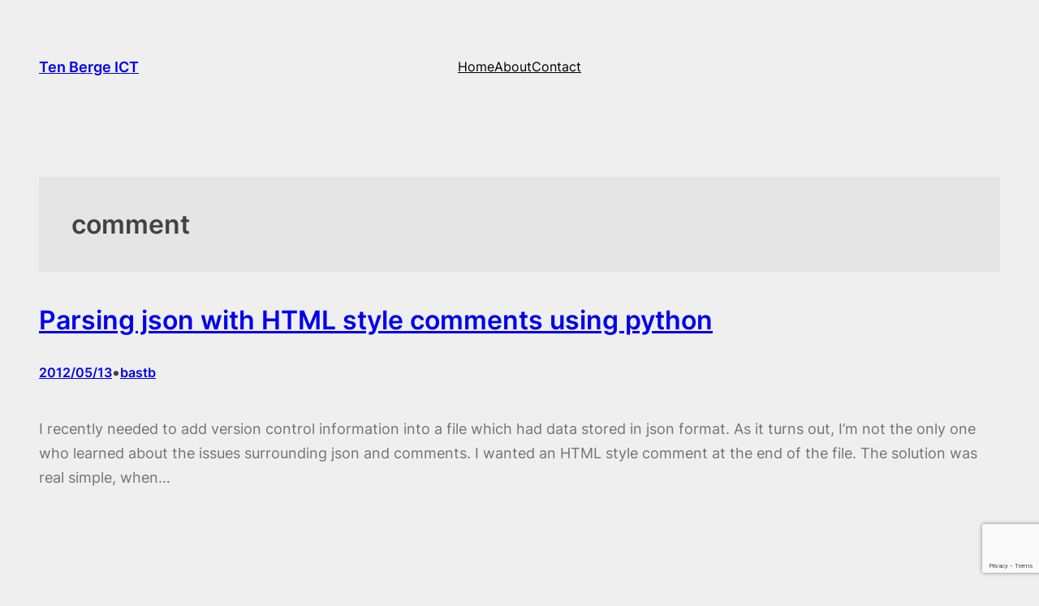

--- FILE ---
content_type: text/html; charset=utf-8
request_url: https://www.google.com/recaptcha/api2/anchor?ar=1&k=6Lcqq_sqAAAAAIZsQpvDlUQeHuKC_llTT759pZiW&co=aHR0cHM6Ly90ZW5iZXJnZS1pY3Qubmw6NDQz&hl=en&v=PoyoqOPhxBO7pBk68S4YbpHZ&size=invisible&anchor-ms=20000&execute-ms=30000&cb=y8pp57f7ktu0
body_size: 48911
content:
<!DOCTYPE HTML><html dir="ltr" lang="en"><head><meta http-equiv="Content-Type" content="text/html; charset=UTF-8">
<meta http-equiv="X-UA-Compatible" content="IE=edge">
<title>reCAPTCHA</title>
<style type="text/css">
/* cyrillic-ext */
@font-face {
  font-family: 'Roboto';
  font-style: normal;
  font-weight: 400;
  font-stretch: 100%;
  src: url(//fonts.gstatic.com/s/roboto/v48/KFO7CnqEu92Fr1ME7kSn66aGLdTylUAMa3GUBHMdazTgWw.woff2) format('woff2');
  unicode-range: U+0460-052F, U+1C80-1C8A, U+20B4, U+2DE0-2DFF, U+A640-A69F, U+FE2E-FE2F;
}
/* cyrillic */
@font-face {
  font-family: 'Roboto';
  font-style: normal;
  font-weight: 400;
  font-stretch: 100%;
  src: url(//fonts.gstatic.com/s/roboto/v48/KFO7CnqEu92Fr1ME7kSn66aGLdTylUAMa3iUBHMdazTgWw.woff2) format('woff2');
  unicode-range: U+0301, U+0400-045F, U+0490-0491, U+04B0-04B1, U+2116;
}
/* greek-ext */
@font-face {
  font-family: 'Roboto';
  font-style: normal;
  font-weight: 400;
  font-stretch: 100%;
  src: url(//fonts.gstatic.com/s/roboto/v48/KFO7CnqEu92Fr1ME7kSn66aGLdTylUAMa3CUBHMdazTgWw.woff2) format('woff2');
  unicode-range: U+1F00-1FFF;
}
/* greek */
@font-face {
  font-family: 'Roboto';
  font-style: normal;
  font-weight: 400;
  font-stretch: 100%;
  src: url(//fonts.gstatic.com/s/roboto/v48/KFO7CnqEu92Fr1ME7kSn66aGLdTylUAMa3-UBHMdazTgWw.woff2) format('woff2');
  unicode-range: U+0370-0377, U+037A-037F, U+0384-038A, U+038C, U+038E-03A1, U+03A3-03FF;
}
/* math */
@font-face {
  font-family: 'Roboto';
  font-style: normal;
  font-weight: 400;
  font-stretch: 100%;
  src: url(//fonts.gstatic.com/s/roboto/v48/KFO7CnqEu92Fr1ME7kSn66aGLdTylUAMawCUBHMdazTgWw.woff2) format('woff2');
  unicode-range: U+0302-0303, U+0305, U+0307-0308, U+0310, U+0312, U+0315, U+031A, U+0326-0327, U+032C, U+032F-0330, U+0332-0333, U+0338, U+033A, U+0346, U+034D, U+0391-03A1, U+03A3-03A9, U+03B1-03C9, U+03D1, U+03D5-03D6, U+03F0-03F1, U+03F4-03F5, U+2016-2017, U+2034-2038, U+203C, U+2040, U+2043, U+2047, U+2050, U+2057, U+205F, U+2070-2071, U+2074-208E, U+2090-209C, U+20D0-20DC, U+20E1, U+20E5-20EF, U+2100-2112, U+2114-2115, U+2117-2121, U+2123-214F, U+2190, U+2192, U+2194-21AE, U+21B0-21E5, U+21F1-21F2, U+21F4-2211, U+2213-2214, U+2216-22FF, U+2308-230B, U+2310, U+2319, U+231C-2321, U+2336-237A, U+237C, U+2395, U+239B-23B7, U+23D0, U+23DC-23E1, U+2474-2475, U+25AF, U+25B3, U+25B7, U+25BD, U+25C1, U+25CA, U+25CC, U+25FB, U+266D-266F, U+27C0-27FF, U+2900-2AFF, U+2B0E-2B11, U+2B30-2B4C, U+2BFE, U+3030, U+FF5B, U+FF5D, U+1D400-1D7FF, U+1EE00-1EEFF;
}
/* symbols */
@font-face {
  font-family: 'Roboto';
  font-style: normal;
  font-weight: 400;
  font-stretch: 100%;
  src: url(//fonts.gstatic.com/s/roboto/v48/KFO7CnqEu92Fr1ME7kSn66aGLdTylUAMaxKUBHMdazTgWw.woff2) format('woff2');
  unicode-range: U+0001-000C, U+000E-001F, U+007F-009F, U+20DD-20E0, U+20E2-20E4, U+2150-218F, U+2190, U+2192, U+2194-2199, U+21AF, U+21E6-21F0, U+21F3, U+2218-2219, U+2299, U+22C4-22C6, U+2300-243F, U+2440-244A, U+2460-24FF, U+25A0-27BF, U+2800-28FF, U+2921-2922, U+2981, U+29BF, U+29EB, U+2B00-2BFF, U+4DC0-4DFF, U+FFF9-FFFB, U+10140-1018E, U+10190-1019C, U+101A0, U+101D0-101FD, U+102E0-102FB, U+10E60-10E7E, U+1D2C0-1D2D3, U+1D2E0-1D37F, U+1F000-1F0FF, U+1F100-1F1AD, U+1F1E6-1F1FF, U+1F30D-1F30F, U+1F315, U+1F31C, U+1F31E, U+1F320-1F32C, U+1F336, U+1F378, U+1F37D, U+1F382, U+1F393-1F39F, U+1F3A7-1F3A8, U+1F3AC-1F3AF, U+1F3C2, U+1F3C4-1F3C6, U+1F3CA-1F3CE, U+1F3D4-1F3E0, U+1F3ED, U+1F3F1-1F3F3, U+1F3F5-1F3F7, U+1F408, U+1F415, U+1F41F, U+1F426, U+1F43F, U+1F441-1F442, U+1F444, U+1F446-1F449, U+1F44C-1F44E, U+1F453, U+1F46A, U+1F47D, U+1F4A3, U+1F4B0, U+1F4B3, U+1F4B9, U+1F4BB, U+1F4BF, U+1F4C8-1F4CB, U+1F4D6, U+1F4DA, U+1F4DF, U+1F4E3-1F4E6, U+1F4EA-1F4ED, U+1F4F7, U+1F4F9-1F4FB, U+1F4FD-1F4FE, U+1F503, U+1F507-1F50B, U+1F50D, U+1F512-1F513, U+1F53E-1F54A, U+1F54F-1F5FA, U+1F610, U+1F650-1F67F, U+1F687, U+1F68D, U+1F691, U+1F694, U+1F698, U+1F6AD, U+1F6B2, U+1F6B9-1F6BA, U+1F6BC, U+1F6C6-1F6CF, U+1F6D3-1F6D7, U+1F6E0-1F6EA, U+1F6F0-1F6F3, U+1F6F7-1F6FC, U+1F700-1F7FF, U+1F800-1F80B, U+1F810-1F847, U+1F850-1F859, U+1F860-1F887, U+1F890-1F8AD, U+1F8B0-1F8BB, U+1F8C0-1F8C1, U+1F900-1F90B, U+1F93B, U+1F946, U+1F984, U+1F996, U+1F9E9, U+1FA00-1FA6F, U+1FA70-1FA7C, U+1FA80-1FA89, U+1FA8F-1FAC6, U+1FACE-1FADC, U+1FADF-1FAE9, U+1FAF0-1FAF8, U+1FB00-1FBFF;
}
/* vietnamese */
@font-face {
  font-family: 'Roboto';
  font-style: normal;
  font-weight: 400;
  font-stretch: 100%;
  src: url(//fonts.gstatic.com/s/roboto/v48/KFO7CnqEu92Fr1ME7kSn66aGLdTylUAMa3OUBHMdazTgWw.woff2) format('woff2');
  unicode-range: U+0102-0103, U+0110-0111, U+0128-0129, U+0168-0169, U+01A0-01A1, U+01AF-01B0, U+0300-0301, U+0303-0304, U+0308-0309, U+0323, U+0329, U+1EA0-1EF9, U+20AB;
}
/* latin-ext */
@font-face {
  font-family: 'Roboto';
  font-style: normal;
  font-weight: 400;
  font-stretch: 100%;
  src: url(//fonts.gstatic.com/s/roboto/v48/KFO7CnqEu92Fr1ME7kSn66aGLdTylUAMa3KUBHMdazTgWw.woff2) format('woff2');
  unicode-range: U+0100-02BA, U+02BD-02C5, U+02C7-02CC, U+02CE-02D7, U+02DD-02FF, U+0304, U+0308, U+0329, U+1D00-1DBF, U+1E00-1E9F, U+1EF2-1EFF, U+2020, U+20A0-20AB, U+20AD-20C0, U+2113, U+2C60-2C7F, U+A720-A7FF;
}
/* latin */
@font-face {
  font-family: 'Roboto';
  font-style: normal;
  font-weight: 400;
  font-stretch: 100%;
  src: url(//fonts.gstatic.com/s/roboto/v48/KFO7CnqEu92Fr1ME7kSn66aGLdTylUAMa3yUBHMdazQ.woff2) format('woff2');
  unicode-range: U+0000-00FF, U+0131, U+0152-0153, U+02BB-02BC, U+02C6, U+02DA, U+02DC, U+0304, U+0308, U+0329, U+2000-206F, U+20AC, U+2122, U+2191, U+2193, U+2212, U+2215, U+FEFF, U+FFFD;
}
/* cyrillic-ext */
@font-face {
  font-family: 'Roboto';
  font-style: normal;
  font-weight: 500;
  font-stretch: 100%;
  src: url(//fonts.gstatic.com/s/roboto/v48/KFO7CnqEu92Fr1ME7kSn66aGLdTylUAMa3GUBHMdazTgWw.woff2) format('woff2');
  unicode-range: U+0460-052F, U+1C80-1C8A, U+20B4, U+2DE0-2DFF, U+A640-A69F, U+FE2E-FE2F;
}
/* cyrillic */
@font-face {
  font-family: 'Roboto';
  font-style: normal;
  font-weight: 500;
  font-stretch: 100%;
  src: url(//fonts.gstatic.com/s/roboto/v48/KFO7CnqEu92Fr1ME7kSn66aGLdTylUAMa3iUBHMdazTgWw.woff2) format('woff2');
  unicode-range: U+0301, U+0400-045F, U+0490-0491, U+04B0-04B1, U+2116;
}
/* greek-ext */
@font-face {
  font-family: 'Roboto';
  font-style: normal;
  font-weight: 500;
  font-stretch: 100%;
  src: url(//fonts.gstatic.com/s/roboto/v48/KFO7CnqEu92Fr1ME7kSn66aGLdTylUAMa3CUBHMdazTgWw.woff2) format('woff2');
  unicode-range: U+1F00-1FFF;
}
/* greek */
@font-face {
  font-family: 'Roboto';
  font-style: normal;
  font-weight: 500;
  font-stretch: 100%;
  src: url(//fonts.gstatic.com/s/roboto/v48/KFO7CnqEu92Fr1ME7kSn66aGLdTylUAMa3-UBHMdazTgWw.woff2) format('woff2');
  unicode-range: U+0370-0377, U+037A-037F, U+0384-038A, U+038C, U+038E-03A1, U+03A3-03FF;
}
/* math */
@font-face {
  font-family: 'Roboto';
  font-style: normal;
  font-weight: 500;
  font-stretch: 100%;
  src: url(//fonts.gstatic.com/s/roboto/v48/KFO7CnqEu92Fr1ME7kSn66aGLdTylUAMawCUBHMdazTgWw.woff2) format('woff2');
  unicode-range: U+0302-0303, U+0305, U+0307-0308, U+0310, U+0312, U+0315, U+031A, U+0326-0327, U+032C, U+032F-0330, U+0332-0333, U+0338, U+033A, U+0346, U+034D, U+0391-03A1, U+03A3-03A9, U+03B1-03C9, U+03D1, U+03D5-03D6, U+03F0-03F1, U+03F4-03F5, U+2016-2017, U+2034-2038, U+203C, U+2040, U+2043, U+2047, U+2050, U+2057, U+205F, U+2070-2071, U+2074-208E, U+2090-209C, U+20D0-20DC, U+20E1, U+20E5-20EF, U+2100-2112, U+2114-2115, U+2117-2121, U+2123-214F, U+2190, U+2192, U+2194-21AE, U+21B0-21E5, U+21F1-21F2, U+21F4-2211, U+2213-2214, U+2216-22FF, U+2308-230B, U+2310, U+2319, U+231C-2321, U+2336-237A, U+237C, U+2395, U+239B-23B7, U+23D0, U+23DC-23E1, U+2474-2475, U+25AF, U+25B3, U+25B7, U+25BD, U+25C1, U+25CA, U+25CC, U+25FB, U+266D-266F, U+27C0-27FF, U+2900-2AFF, U+2B0E-2B11, U+2B30-2B4C, U+2BFE, U+3030, U+FF5B, U+FF5D, U+1D400-1D7FF, U+1EE00-1EEFF;
}
/* symbols */
@font-face {
  font-family: 'Roboto';
  font-style: normal;
  font-weight: 500;
  font-stretch: 100%;
  src: url(//fonts.gstatic.com/s/roboto/v48/KFO7CnqEu92Fr1ME7kSn66aGLdTylUAMaxKUBHMdazTgWw.woff2) format('woff2');
  unicode-range: U+0001-000C, U+000E-001F, U+007F-009F, U+20DD-20E0, U+20E2-20E4, U+2150-218F, U+2190, U+2192, U+2194-2199, U+21AF, U+21E6-21F0, U+21F3, U+2218-2219, U+2299, U+22C4-22C6, U+2300-243F, U+2440-244A, U+2460-24FF, U+25A0-27BF, U+2800-28FF, U+2921-2922, U+2981, U+29BF, U+29EB, U+2B00-2BFF, U+4DC0-4DFF, U+FFF9-FFFB, U+10140-1018E, U+10190-1019C, U+101A0, U+101D0-101FD, U+102E0-102FB, U+10E60-10E7E, U+1D2C0-1D2D3, U+1D2E0-1D37F, U+1F000-1F0FF, U+1F100-1F1AD, U+1F1E6-1F1FF, U+1F30D-1F30F, U+1F315, U+1F31C, U+1F31E, U+1F320-1F32C, U+1F336, U+1F378, U+1F37D, U+1F382, U+1F393-1F39F, U+1F3A7-1F3A8, U+1F3AC-1F3AF, U+1F3C2, U+1F3C4-1F3C6, U+1F3CA-1F3CE, U+1F3D4-1F3E0, U+1F3ED, U+1F3F1-1F3F3, U+1F3F5-1F3F7, U+1F408, U+1F415, U+1F41F, U+1F426, U+1F43F, U+1F441-1F442, U+1F444, U+1F446-1F449, U+1F44C-1F44E, U+1F453, U+1F46A, U+1F47D, U+1F4A3, U+1F4B0, U+1F4B3, U+1F4B9, U+1F4BB, U+1F4BF, U+1F4C8-1F4CB, U+1F4D6, U+1F4DA, U+1F4DF, U+1F4E3-1F4E6, U+1F4EA-1F4ED, U+1F4F7, U+1F4F9-1F4FB, U+1F4FD-1F4FE, U+1F503, U+1F507-1F50B, U+1F50D, U+1F512-1F513, U+1F53E-1F54A, U+1F54F-1F5FA, U+1F610, U+1F650-1F67F, U+1F687, U+1F68D, U+1F691, U+1F694, U+1F698, U+1F6AD, U+1F6B2, U+1F6B9-1F6BA, U+1F6BC, U+1F6C6-1F6CF, U+1F6D3-1F6D7, U+1F6E0-1F6EA, U+1F6F0-1F6F3, U+1F6F7-1F6FC, U+1F700-1F7FF, U+1F800-1F80B, U+1F810-1F847, U+1F850-1F859, U+1F860-1F887, U+1F890-1F8AD, U+1F8B0-1F8BB, U+1F8C0-1F8C1, U+1F900-1F90B, U+1F93B, U+1F946, U+1F984, U+1F996, U+1F9E9, U+1FA00-1FA6F, U+1FA70-1FA7C, U+1FA80-1FA89, U+1FA8F-1FAC6, U+1FACE-1FADC, U+1FADF-1FAE9, U+1FAF0-1FAF8, U+1FB00-1FBFF;
}
/* vietnamese */
@font-face {
  font-family: 'Roboto';
  font-style: normal;
  font-weight: 500;
  font-stretch: 100%;
  src: url(//fonts.gstatic.com/s/roboto/v48/KFO7CnqEu92Fr1ME7kSn66aGLdTylUAMa3OUBHMdazTgWw.woff2) format('woff2');
  unicode-range: U+0102-0103, U+0110-0111, U+0128-0129, U+0168-0169, U+01A0-01A1, U+01AF-01B0, U+0300-0301, U+0303-0304, U+0308-0309, U+0323, U+0329, U+1EA0-1EF9, U+20AB;
}
/* latin-ext */
@font-face {
  font-family: 'Roboto';
  font-style: normal;
  font-weight: 500;
  font-stretch: 100%;
  src: url(//fonts.gstatic.com/s/roboto/v48/KFO7CnqEu92Fr1ME7kSn66aGLdTylUAMa3KUBHMdazTgWw.woff2) format('woff2');
  unicode-range: U+0100-02BA, U+02BD-02C5, U+02C7-02CC, U+02CE-02D7, U+02DD-02FF, U+0304, U+0308, U+0329, U+1D00-1DBF, U+1E00-1E9F, U+1EF2-1EFF, U+2020, U+20A0-20AB, U+20AD-20C0, U+2113, U+2C60-2C7F, U+A720-A7FF;
}
/* latin */
@font-face {
  font-family: 'Roboto';
  font-style: normal;
  font-weight: 500;
  font-stretch: 100%;
  src: url(//fonts.gstatic.com/s/roboto/v48/KFO7CnqEu92Fr1ME7kSn66aGLdTylUAMa3yUBHMdazQ.woff2) format('woff2');
  unicode-range: U+0000-00FF, U+0131, U+0152-0153, U+02BB-02BC, U+02C6, U+02DA, U+02DC, U+0304, U+0308, U+0329, U+2000-206F, U+20AC, U+2122, U+2191, U+2193, U+2212, U+2215, U+FEFF, U+FFFD;
}
/* cyrillic-ext */
@font-face {
  font-family: 'Roboto';
  font-style: normal;
  font-weight: 900;
  font-stretch: 100%;
  src: url(//fonts.gstatic.com/s/roboto/v48/KFO7CnqEu92Fr1ME7kSn66aGLdTylUAMa3GUBHMdazTgWw.woff2) format('woff2');
  unicode-range: U+0460-052F, U+1C80-1C8A, U+20B4, U+2DE0-2DFF, U+A640-A69F, U+FE2E-FE2F;
}
/* cyrillic */
@font-face {
  font-family: 'Roboto';
  font-style: normal;
  font-weight: 900;
  font-stretch: 100%;
  src: url(//fonts.gstatic.com/s/roboto/v48/KFO7CnqEu92Fr1ME7kSn66aGLdTylUAMa3iUBHMdazTgWw.woff2) format('woff2');
  unicode-range: U+0301, U+0400-045F, U+0490-0491, U+04B0-04B1, U+2116;
}
/* greek-ext */
@font-face {
  font-family: 'Roboto';
  font-style: normal;
  font-weight: 900;
  font-stretch: 100%;
  src: url(//fonts.gstatic.com/s/roboto/v48/KFO7CnqEu92Fr1ME7kSn66aGLdTylUAMa3CUBHMdazTgWw.woff2) format('woff2');
  unicode-range: U+1F00-1FFF;
}
/* greek */
@font-face {
  font-family: 'Roboto';
  font-style: normal;
  font-weight: 900;
  font-stretch: 100%;
  src: url(//fonts.gstatic.com/s/roboto/v48/KFO7CnqEu92Fr1ME7kSn66aGLdTylUAMa3-UBHMdazTgWw.woff2) format('woff2');
  unicode-range: U+0370-0377, U+037A-037F, U+0384-038A, U+038C, U+038E-03A1, U+03A3-03FF;
}
/* math */
@font-face {
  font-family: 'Roboto';
  font-style: normal;
  font-weight: 900;
  font-stretch: 100%;
  src: url(//fonts.gstatic.com/s/roboto/v48/KFO7CnqEu92Fr1ME7kSn66aGLdTylUAMawCUBHMdazTgWw.woff2) format('woff2');
  unicode-range: U+0302-0303, U+0305, U+0307-0308, U+0310, U+0312, U+0315, U+031A, U+0326-0327, U+032C, U+032F-0330, U+0332-0333, U+0338, U+033A, U+0346, U+034D, U+0391-03A1, U+03A3-03A9, U+03B1-03C9, U+03D1, U+03D5-03D6, U+03F0-03F1, U+03F4-03F5, U+2016-2017, U+2034-2038, U+203C, U+2040, U+2043, U+2047, U+2050, U+2057, U+205F, U+2070-2071, U+2074-208E, U+2090-209C, U+20D0-20DC, U+20E1, U+20E5-20EF, U+2100-2112, U+2114-2115, U+2117-2121, U+2123-214F, U+2190, U+2192, U+2194-21AE, U+21B0-21E5, U+21F1-21F2, U+21F4-2211, U+2213-2214, U+2216-22FF, U+2308-230B, U+2310, U+2319, U+231C-2321, U+2336-237A, U+237C, U+2395, U+239B-23B7, U+23D0, U+23DC-23E1, U+2474-2475, U+25AF, U+25B3, U+25B7, U+25BD, U+25C1, U+25CA, U+25CC, U+25FB, U+266D-266F, U+27C0-27FF, U+2900-2AFF, U+2B0E-2B11, U+2B30-2B4C, U+2BFE, U+3030, U+FF5B, U+FF5D, U+1D400-1D7FF, U+1EE00-1EEFF;
}
/* symbols */
@font-face {
  font-family: 'Roboto';
  font-style: normal;
  font-weight: 900;
  font-stretch: 100%;
  src: url(//fonts.gstatic.com/s/roboto/v48/KFO7CnqEu92Fr1ME7kSn66aGLdTylUAMaxKUBHMdazTgWw.woff2) format('woff2');
  unicode-range: U+0001-000C, U+000E-001F, U+007F-009F, U+20DD-20E0, U+20E2-20E4, U+2150-218F, U+2190, U+2192, U+2194-2199, U+21AF, U+21E6-21F0, U+21F3, U+2218-2219, U+2299, U+22C4-22C6, U+2300-243F, U+2440-244A, U+2460-24FF, U+25A0-27BF, U+2800-28FF, U+2921-2922, U+2981, U+29BF, U+29EB, U+2B00-2BFF, U+4DC0-4DFF, U+FFF9-FFFB, U+10140-1018E, U+10190-1019C, U+101A0, U+101D0-101FD, U+102E0-102FB, U+10E60-10E7E, U+1D2C0-1D2D3, U+1D2E0-1D37F, U+1F000-1F0FF, U+1F100-1F1AD, U+1F1E6-1F1FF, U+1F30D-1F30F, U+1F315, U+1F31C, U+1F31E, U+1F320-1F32C, U+1F336, U+1F378, U+1F37D, U+1F382, U+1F393-1F39F, U+1F3A7-1F3A8, U+1F3AC-1F3AF, U+1F3C2, U+1F3C4-1F3C6, U+1F3CA-1F3CE, U+1F3D4-1F3E0, U+1F3ED, U+1F3F1-1F3F3, U+1F3F5-1F3F7, U+1F408, U+1F415, U+1F41F, U+1F426, U+1F43F, U+1F441-1F442, U+1F444, U+1F446-1F449, U+1F44C-1F44E, U+1F453, U+1F46A, U+1F47D, U+1F4A3, U+1F4B0, U+1F4B3, U+1F4B9, U+1F4BB, U+1F4BF, U+1F4C8-1F4CB, U+1F4D6, U+1F4DA, U+1F4DF, U+1F4E3-1F4E6, U+1F4EA-1F4ED, U+1F4F7, U+1F4F9-1F4FB, U+1F4FD-1F4FE, U+1F503, U+1F507-1F50B, U+1F50D, U+1F512-1F513, U+1F53E-1F54A, U+1F54F-1F5FA, U+1F610, U+1F650-1F67F, U+1F687, U+1F68D, U+1F691, U+1F694, U+1F698, U+1F6AD, U+1F6B2, U+1F6B9-1F6BA, U+1F6BC, U+1F6C6-1F6CF, U+1F6D3-1F6D7, U+1F6E0-1F6EA, U+1F6F0-1F6F3, U+1F6F7-1F6FC, U+1F700-1F7FF, U+1F800-1F80B, U+1F810-1F847, U+1F850-1F859, U+1F860-1F887, U+1F890-1F8AD, U+1F8B0-1F8BB, U+1F8C0-1F8C1, U+1F900-1F90B, U+1F93B, U+1F946, U+1F984, U+1F996, U+1F9E9, U+1FA00-1FA6F, U+1FA70-1FA7C, U+1FA80-1FA89, U+1FA8F-1FAC6, U+1FACE-1FADC, U+1FADF-1FAE9, U+1FAF0-1FAF8, U+1FB00-1FBFF;
}
/* vietnamese */
@font-face {
  font-family: 'Roboto';
  font-style: normal;
  font-weight: 900;
  font-stretch: 100%;
  src: url(//fonts.gstatic.com/s/roboto/v48/KFO7CnqEu92Fr1ME7kSn66aGLdTylUAMa3OUBHMdazTgWw.woff2) format('woff2');
  unicode-range: U+0102-0103, U+0110-0111, U+0128-0129, U+0168-0169, U+01A0-01A1, U+01AF-01B0, U+0300-0301, U+0303-0304, U+0308-0309, U+0323, U+0329, U+1EA0-1EF9, U+20AB;
}
/* latin-ext */
@font-face {
  font-family: 'Roboto';
  font-style: normal;
  font-weight: 900;
  font-stretch: 100%;
  src: url(//fonts.gstatic.com/s/roboto/v48/KFO7CnqEu92Fr1ME7kSn66aGLdTylUAMa3KUBHMdazTgWw.woff2) format('woff2');
  unicode-range: U+0100-02BA, U+02BD-02C5, U+02C7-02CC, U+02CE-02D7, U+02DD-02FF, U+0304, U+0308, U+0329, U+1D00-1DBF, U+1E00-1E9F, U+1EF2-1EFF, U+2020, U+20A0-20AB, U+20AD-20C0, U+2113, U+2C60-2C7F, U+A720-A7FF;
}
/* latin */
@font-face {
  font-family: 'Roboto';
  font-style: normal;
  font-weight: 900;
  font-stretch: 100%;
  src: url(//fonts.gstatic.com/s/roboto/v48/KFO7CnqEu92Fr1ME7kSn66aGLdTylUAMa3yUBHMdazQ.woff2) format('woff2');
  unicode-range: U+0000-00FF, U+0131, U+0152-0153, U+02BB-02BC, U+02C6, U+02DA, U+02DC, U+0304, U+0308, U+0329, U+2000-206F, U+20AC, U+2122, U+2191, U+2193, U+2212, U+2215, U+FEFF, U+FFFD;
}

</style>
<link rel="stylesheet" type="text/css" href="https://www.gstatic.com/recaptcha/releases/PoyoqOPhxBO7pBk68S4YbpHZ/styles__ltr.css">
<script nonce="74GEwuN4oR46Yr84-DofnQ" type="text/javascript">window['__recaptcha_api'] = 'https://www.google.com/recaptcha/api2/';</script>
<script type="text/javascript" src="https://www.gstatic.com/recaptcha/releases/PoyoqOPhxBO7pBk68S4YbpHZ/recaptcha__en.js" nonce="74GEwuN4oR46Yr84-DofnQ">
      
    </script></head>
<body><div id="rc-anchor-alert" class="rc-anchor-alert"></div>
<input type="hidden" id="recaptcha-token" value="[base64]">
<script type="text/javascript" nonce="74GEwuN4oR46Yr84-DofnQ">
      recaptcha.anchor.Main.init("[\x22ainput\x22,[\x22bgdata\x22,\x22\x22,\[base64]/[base64]/UltIKytdPWE6KGE8MjA0OD9SW0grK109YT4+NnwxOTI6KChhJjY0NTEyKT09NTUyOTYmJnErMTxoLmxlbmd0aCYmKGguY2hhckNvZGVBdChxKzEpJjY0NTEyKT09NTYzMjA/[base64]/MjU1OlI/[base64]/[base64]/[base64]/[base64]/[base64]/[base64]/[base64]/[base64]/[base64]/[base64]\x22,\[base64]\\u003d\\u003d\x22,\x22wrFgw5VJw6YOw4o8aw3CihnCpkEGw5TCpRpCC8O8woEgwp5qCMKbw6zCr8OiPsK9wrzDqA3CmjfCtjbDlsKZESUuwphxWXIgwpTDonoiGBvCk8K5EcKXNUDDlsOER8OJUsKmQ3nDvCXCrMOFZ0smQ8O6c8KRwpLDm3/Ds1MdwqrDhMOpbcOhw53CoWPDicODw5jDvsKALsODwpHDoRRxw5ByI8Knw4nDmXdXY23DiAlnw6/CjsKXRsO1w5zDv8KACMK0w5lLTMOhVMKqIcK7HFYgwplewrF+woR0wpnDhmR1woxRQUfChEwzwrHDmsOUGTwlf3FNYyLDhMOBwpnDoj5Uw5MgHxhzAnBHwqM9W3k4IU0HIE/ChAB5w6nDpx3CncKrw53CrUZ7LnEowpDDiErCpMOrw6Zkw4Zdw7XDqMKawoMvZyjCh8K3wqslwoRnwofCo8KGw4rDoFVXewRww6xVHmAhVCDDj8KuwrtKW3dGckk/wq3CqnTDt2zDkxrCuC/Dl8KdXjouw4vDug1nw4XCi8OILCXDm8OHVsKLwpJnYMKiw7RFFB7DsH7Dm3zDlEpqwplhw7cAT8Kxw6k2woBBIiJyw7XCpjzDuEU/[base64]/DgWvCkcK3eEY/GAbDj8KHF8OIwozDh8KSZAbCjQXDsXpsw7LChsO+w6YXwrPCr27Dq3LDuR9ZR0A2E8KecsOlVsOnw4skwrEJGArDrGcLw61vB2jDisO9wpRgRsK3wocnc1tGwq9Fw4Y6acOWfRjDv0UsfMOzPhAZWsKgwqgcw7jDuMOCWwnDsRzDkSzClcO5Mw/CrsOuw6vDm0XCnsOjwrjDmwtYw7zCrMOmMRNiwqI8w5wBHR/DtkxLMcO8wqh8wp/DmQV1woNTecORQMKmwqjCkcKRwrPCg2sswpRBwrvCgMO7wqbDrW7DkcOmCMKlwoDCsTJCGmciHjPCo8K1wolPw6pEwqEHMsKdLMKNwrLDuAXCpBYRw7xsFX/DqcKBwpFceHV3PcKFwrE8Z8OXRHV9w7AjwrlhCwHCrsORw4/CksOkKQxkw5TDkcKOwrDDixLDnFvDi2/CscOpw45Ew6wLw5XDoRjCvggdwr8WUjDDmMKNFwDDsMKLGAPCv8O7QMKAWR/[base64]/wr0keCQYwrzDoFjCp8OGw6HDisOTfsKbwonCmsKFwq3CqxtqwpkhWsOqwqo8wr9bw7DDr8OXLGfCt0nCk3dewrEyEcOywovDucKkU8ONw6vCvMKmw693EiPDpsKtwpbCq8OgWXfDjXFQwrDDhwMsw4/[base64]/[base64]/Csw1IHsOMFAPDik8hQmnDusKGbV3CqcOPw5howqHCuMKaD8Osei/[base64]/HMOhwoxZwqDCpFTCtsOzNk5ZYMOvMcK+eGx4fkvCucOuXcKKw7UpFMK+wqtMwop6wppDXcKNwpzCgsO/woAdHMKhRsOKQz/[base64]/DvzZIw4ZGw5DDuG95wovDoE7Cs8KNw4LDu8O8wrfCrMKFUMOtLcKFT8Oqw4B/wq82w7JIw7vCv8ONw6kFX8KQb0LCkR3CiDrDmsKTwr3Cp1/Cg8KDXh1LUCvClzDDisOfJcK2bWzCk8KGKUo0QsOafXDCusKXG8O/w5NtSk4kwqrDgcKBwrPDmAUYwrnDhMK+HcKED8OPdRLDvmdJXT/DjnHDsTzDmTUxwpVrJ8OFw5RZCsOsW8K2AcOdwrFKIjvDgMKbw5NeYMORwp0ewpTCsAt9w7XDiBtmQ1F3DzLCj8Kaw41fwpzDq8Ofw5Jvw5vDsGgLw55KbsO5b8OsScK6wpfCjsKkLB/[base64]/[base64]/CiipOXMONwqMqwonCtMKRKT3DuiAaIMKwBMKRIS5lw7YNJMOyNsKXbMOtwr0uwpZPRcKPw4wYKhEqwoZ1VcKxwrBLw6Fmw6/[base64]/IcOEacOPJcKuw73DvMKkwoXDgyjCk8OsQcOTw6UMK1nDhirCgMOXw4HCpcKxw7zCiDzCmsOxwqkmTcK/Q8KeUHoyw4Vdw50dcXgoEMOKYTfDtRHCvMO0biLDlijDiUpVCcO8woXDmcODw4Jjw6AKw554acKzDMKId8O9woc2TMOAwqhVKFrCncKtSsOIwrDCjcOIb8KKGB/DsUZow6wzTzPCrHENYMKlwonDmU/DqjdyF8O/[base64]/CmcOlSsKawoPDrMOLwolrXksRwp/[base64]/DksO4wqHCtMK5Rl7CkF/Dl8OIS8OAw4fCvDhqw7UVIsKAMFRXdcO8wot8wr/DvHB5ScKHHRh8w4DDqsOmwqvCqcKvw53CicK3w7IlFsKyw5AswqzCu8OUExozw7bDvMKxwp3CgsKtQ8KDw4sTM1B5wpoWwqdUfk19w6c/DsKNwr0EASDDvR1eS3/CjcKtw5jDgMOKw6wfM2fCnjvCrgXDtsO2AwrClCzCl8Klw6lEwoXCg8KKacOEwq0BGVVfwq/[base64]/DosOWwprCocOYTSvDp37DkMOVwq9FRAvDjsOew4TCgMK/LMKxw5lxNnPDvHtlPkjDpcOGSUHDqH7CjFlRwpl/[base64]/Cuj7Ck8K1b8Krw5rCjyZgw4ZjLMOnw4tNXUTCp0lcVMO2wpfDkMO0w77Cr0Zawpw+YQ3DhA3CkkjDhMOCRCMJw6TDtMOcw5vDvMK9wr/CjsOoJU3CpsOQw5nDrCVWwrDCtVXCjMOkXcK4w6HCisKQeGzDt0PDucOlPcOowqPCpHxBw5/Cu8OlwqdqXMOVJVLDqcKYUVkow6LChAcbTMOww4IFa8Kaw44Lw4stw5tBwqsvT8O4w4DCs8KbwrHDkMKDLFjDiEjDk1DCgz9BwrbCpQ8kY8Ksw7VXesO0DXl6IDpkV8OkwpDDpMOgwqfCg8KvV8KGKGI7b8KJZnUYwo7Dg8OVw5vCn8O6w7VYw7tBNMOEwovDkR/[base64]/ClMOPw6nCvMOrwqDCqsKOEsKMVcKewrrCulREw5rCsy0VWMOdDwM+IMOHw4FOwqRBw4nDusO5NW9QwooBWcO9wplaw4TCj2jCvn/Cr3IHwofCnFlOw4dQM3jCsErDoMO+M8ODXRo2eMKdS8OoNkPDhDrCi8KmfhzCrcObworCo30hf8OjZcOew6EtecOPw5zCqw5sw4vCmMOAYi7DuwvCo8Kdw7vCjV/Dtk8yC8KXODrDlWXCksOXw4cuZMKBKTkiQsKpw4fDnTDDn8K6N8Ofw4/[base64]/w41ewrnCkcKVTSNZK8Ovw63CiMOcw6rCrkA6G8KAJ8OafSA/UTrCv1cDw4PCtcOxwrzCicKxw7DDnsOkwpE9w43DtS59w74qTBMUT8KpwpPDin/CtwbCtQ16w6bCk8OdIXvCuWBHd1XCumHChlREwqkyw4TCh8Kpw7nDq0/DtMOEw7LCqMOew4NIEcOeJ8OgHBt+K1QobMKXw6x4wrpSwoUsw6Idw4lJw7MlwrfDtsO/AH9qwq8xPizDpsOEAMKcwqvCr8K6ZsOOPRzDqTLCosK7ewTCssOqwrHCuMKwUcOXSsKqNMK6Y0LDlMKlSRMtwqJYNsO5w48DwpjCrsOWHz5gwok4bsKmRMK9NR7DoVPDvsKyLcKCDcO6bsOQX3dhw6s3wqAAw59EcMOpw7nCq2XDssKDw5zCtsKSwq/ChsKaw4bCmsO8w5fDrBJpFFtNa8Okwr4VfXrCpQ/DpQrCt8KpDsKAw4ESf8KzIsKvS8KeQkxEDcOuLH93YBrCuinDlBxxC8OLw7TDtMK0w4JODH7DrHciwojDtDnCnkJ1wqLDnMKiNBLDnkfCiMOEdTDDvn/DrsOpOMO8bcKIw7/DnsOCwr0pw7/Ch8ODUhfDqifCqWrDjn1Fw6fDiRFRQGgQFMOMY8K/w63DssKeB8O9wpIBMcO3wpHDgsKEw6/[base64]/CjTXDgcOoQcOPwrnChsO3wpJMT8K4wqXCmz/Ct8KCw7jCjFZtwrd2wqvCpsKvw5DDiVPDjRF7wr3CncKMwoEgwofDqG5NwoTChC9MHsOqb8OZw7dQwqpuw4DCksKJPA8Mwq9aw7fCjkjDpnnDkxDDg2wmw6p8TMK4AkTDmjtBJ1oVGsKCw5jDiU1Ow5nDhcONw6rDpmNTEF0/w4LDrUHDsEYtJjpZBMK/[base64]/DoEHCr8KuEUlAwpHCnxs5HMKjLgwWIT8bHsOUwoTDosKsYcKkwqLDggPDow3CozILw67DqhLDuhjDpMOLeVk+w7bDuhvDln3CpcKtSRIaecK7w5d2ExLCgsK2w4XDmMKcdcO2w4MEYC1jfgbCtn/Dg8OCPsOMQUzCkDEIasK3w49iw5Z1wozChsOFwq/DhMKkO8OSRhfDmcKZw4rCh39bw6hrasKTwqFJQcO7KHDDjVXCvAtZDMK7bEXDpMKvw6rCqjbDuQfCtsKvRGkZwpTCmwDChl7CsRxPLcKSZsO3J1nDscK7wq/Do8O7Tg3CkXAvBMOKJsO6wop5w6nCrMOcLcKlwrDCkCvCnyHCv0c0e8O/eywyw5XCtQ5mQMOlwrTCqXzDsGY8wo9owoctNRLCsXDDjxLDuCvDrE/DhALCq8OtwrwAw6lcw6jCrEhswph0wo3Cn1TCvMKWw7DDncOoYMO2w75oCQBpw6rCm8OZwpsdw5zCs8K3ORLDp0rDj0vCnsOmNsOCwpVOw657w6NowocIwpg3w5bDusOxL8O+wpbCn8KxFsKIFMKjD8KBVsOxw6TCsC8fw4Irw4B/woXDjSfDg0fCtFfDnk/[base64]/[base64]/DtcOEw7oyHxjDm2V6wog3w64JGErDoMOCw5E6cW7CjsKAExjCmGJLwpvChCDCulbDiRUkwoPCpxXDoj5uLWYuw77CqSLClMKxWRVkSsOJAVTCjcOgw7PDjhTCvMKqGU91w7FUwrtlSyLCuB/CjsKXwqovwrXCkhXCmltbwpPDnlpFBH9lwrQSwrvDqcOnw48Fw4QGT8KWelk2Hg4aSlXCtcKjw5gqwpZ/[base64]/W8OMwqXCucKPw5UGO2J9UWfCo8Kqw50+b8OdGFzDq8KjZU3CrMO0wqNLScKbQMKjc8KGE8KawqpZw5DCtQEDwoBKw7bDng1ywofCtEwxwo/DgFoZI8O/wrh0w7/Du0rCslIfw77Cr8Okw7LClcKuw5F2OV9TckLCrhZ4E8KVZmbDoMK/ey8yS8OJwr87Ewhjb8OUw7vCrEfDsMOYFcKASMOTYsK3w5RgTx8YbT0NLQhGwqfDjXlwLnx3wr9Mw5oxwp3DnR9xEzxSIzjDhcKZw6QDSisfMsKQwrjDixTDjMOUDEHDniZoOzl0wp3CiBYUwoMhI2/CncO+woHChk/[base64]/DhS0ZTGUrQyADVcKWwpJxwpBUAzATw7bCiWdEw5XCoWp2wpIrIlLCh24mw5zChcKGw55aHVfCi3nCqcKlGMKwwqLDrE4lIsKewrzDscO7F0d4w4zCgMKKEMODwr7DjHnCk1drC8K9wqPDk8KydcKywo4Iw50OWSjCscKAM0F6ND/DkFzDkMKKw4XDm8O8w6rCq8OeW8Kawq7CpDfDgxLDpUEdwq/Cs8KoQsK1LMKDHk0bwqYSwqsoWCfDmRtUwpvCiyXCv0V0wpTDrTbDoER4w4bDrGciw4sQw6zDhD/CrzYXw6fCgWhLHXFvUWLDjXsDH8OqdHXChMO8Y8OwwqdkV8KdwpLCisOCw4jChw3DhFQYOBo2IHYtw4DDoCYBdFfCuWp0wqPCksOww4JoDMKlwr3DrFlrIsOiGHfCuD/[base64]/CmA7CqSrClUnCimrCuzVze8OFAFVuBsKdwobDqSshw7HCihDDsMKFCsKkNR/DvcKvw6PCtQPDtxsIw77Cvi8qYWZjwqFyEsOTFMKfw4zCmUbCoTfCssOXeMKTCUB+URgUw4PDgsKawqjCjWtCYyjDuQMAIsKWdFtfbADDr2zDsjsAwoobwpcHSsKYwpROw6stwp1uJ8OHfmUJG1LCtGjDvG8oaC4/[base64]/H8Okw6rDoMOrc8Kew6oFI8KswoAiwqXCo8KQT2VNwo12w4Iow6Q2w43DgMKyacKkwrZAcyLCqk0+wpMmeyxZwqsTw4PCt8OCwp7DicODw7oZwq1DTH7DqMKVwqrDuEnCssOGRsOcw4jCoMKvW8K3FcO5UyTDnMKcS2/Du8OxHMOAcVTCqMOlTMOjw5hOVMKMw7nCp1BmwrsnfBdYwpvDskHCiMOewr7DoMOfOTldw4LDicObwrvCqlbCgA9/w6h1S8OfMcKOwqvCkcOdwqLCl1jCv8OCc8KVD8Kzwo3Dtk9/aXVVWsKHS8KaH8KFwrrCgsKXw6kgw6FIw4vCsA8nwrvDlEXDh1XCvkLDvEoFw6bDpsKqFcKYwolDQjUBwr/Co8OULGvCnUJXwqcHw6tzEMKyZ1AAFMKrOE/DtgV3wpo7wpDCosOZaMKbNsOWwo5bw5HCrMKQT8KmD8KuYMKBGksiwoDCh8KNKyPCmUPDpMKLdwAGeBgxLyXCmMOWFsOHw59UKsKfw6ZCBmDCkh7CrzTCr3bCr8OgeAnDucOiOcKNw6A4b8KvOTXClMORMmUXBcK4fwhuw4wsesKgew3DtsKowq/CvjdyRcKdf0gmwrwzw7zCksKcJMKIRMOJw4hLwpzDqMK1wrvDujs1OMO1wqhqw6TDrkMEw5/DkxrCmsK8wp0cwrPDiwrDlxlHw58waMKJw63Ct2HDucKIwpDCqsOyw5sSAcOAwqYzN8KdV8OtZsKXwqHDqQZqw6lwQGAoFUA8TT/[base64]/wpYHw6UfwoXDsxJNV17ClHsdRMK7IsKQwrfDiAbCmxLChSoyUcKmwoBaBifCt8OjwpzCgnfCocOTw4rDsntYKB3DtRHDt8KSwrtsw6/Cr3JuwrbDh30mw4PCmWcwNcKpeMKBJMK+wrxsw7TDssO3NXzDhTnDgC/[base64]/ChsKPw4jCusOSwo7CjsKPwpMXHcO+CwnCkMOgI8OpZcKuwrQqw57Dvld9worDtSktw6TDsHEhITDDrXTCscKlwrLDssO7w7drPhZ4w4TCjMK8asKVw7dYwpPCr8Opw5/DkcKSMcOkw4LCkV4Hw60XAwYzw5Jxa8KQcytbw5A1wr7CqUUUw5LCvMKnQgcbXwPDtivCnMOQw4/CocKcwrtLI3VPwonDnS7Ci8KMRUNbwoLCvMKXwqYGLXg+w73Di3rCqMKVwp8JfsK3ZMKiwq7DrFLDkMOOwp94wrlkBcOsw6wDTcK/w7fCmsKXwrTCvm/DtcKdwo5KwoJGwqtwfsOlw7ptwq7CmD5WDATDnMOAw4JmQSYdwp/DjirCg8K9w78Iw7jDtRnDsS1bUWzDt1bDkmIEdmLDvzHCjMK1wrDCg8OPw4URQsKgc8K/w5PClwzDi03CvD/[base64]/[base64]/[base64]/Cn8OTR8OKXX/[base64]/w7HDg8OwS33DmcKWDsOcH8KFR1/[base64]/CjC5eYCXCqyzChD7DhsKKHsOrwoI2cHjCjBzDswrCpybDoB8WwopMwrxtw6LClWTDtiDCqMOmQ0nCj1LDv8OsfMKJHgAJST/DqipswoPDpMOnw7/CvsO9w6fDm2LCgzHDqWDDuWTDv8KkUcOBw4kOwoM6f0crw7PCuFtFwrsfGH8/wpA0HsOWIiDCmQ0Rwr8HOcKaJcKXw6cZw6nDjMKrJ8OKLsKDIV85wqzDkMKLfwZjWcKCw7IUwoPDoXPDiV3DrsOGwqwpeR5QOXouwoNhw5wkw64Tw7JUAHoMOnLCmAU7w5lgwohtw5vCuMOXw7bDpA/CpcK4NjPDhirDgsONwoRow5UvQjzCgMKoGgwkakNgPx/DhFtKw67Dj8OZZcO7VsKgWHguw4EWwozDpMOcwpJpEMOLw4t9e8OBwo8Fw4gLKDY5w57CvsONwrLCosO+SMOyw4wjwqzDn8OswqtHwo4Vwo7DhX0QcTbDgcKbQ8KLw41BDMO1U8KsRhXDrMO2PksNw5jCisKtPMO+C0/DmUzCiMKjdsOkLMOLWMKxwrUYwq/[base64]/csK6V8OEw6tmRwdzw4IfwpzDnyzCtMOkwp0lbTrCn8OGWi3DnwcowoYpPGQ1VQp4w7PDncO1w7jCrMKsw4jDsV/[base64]/Cowp8w4zDg8K2wpRiQcOawp/DtsK7wqfDtXfDsyNLdTfCv8OqQCQ1wp11wpNDw5XDhSxCNMK1VmMTSWfCpMKtwp7CqGpSwrMoN0oEHTR9w7FkFxQaw7JMw7o2XABnwpPDncK/wrDCoMKkwpJnOMO/wrjClsK/DBnCsHPDmsOQF8OkcsOXw7TDpcO8RTlxR33Ct3gGPMOuccKcQ0Q3DjYjwpIuw7jDlsKgThAJPcKjwqzDmMO0IMOQwpnDosKtRxvDtk0nw5ACEAkzw4Bbw5TDmsKJDcKSUyEoS8KYwqYUenl6WmTDrcOZw48Pw6zDiQbDnTsDU3tywqR5wrHCqMOQwoo2wpHCoRTDs8O/JMOdwqnDjsK2TUjDnCXDr8OCwooHVBQhw6IowoVxw7/CiyXDqTctesKBTSENwrLCqz3Dg8OydMK6UcO8EsKhwojCucOLw786FztJwpDDqMOmw4/CjMO6w4gtP8KyfcOlwqxzwo/[base64]/DuGzDjzfCncKbDcKbFyU9w6/[base64]/w4XCjsKbwqRrw4vDtMKzbCvDlsOwJRXCv8KWKRzCrzvDnsOTYxfDrGTDqcKmwp5eM8KtHcKhK8OwXgPCp8OaFMOmBsOQb8KBwp/Ds8K/[base64]/[base64]/W8Opwq7DoFV9wqVGQsKwFAfDt8O2wp0TwqHCnU4yw4jCo3tYw63DrBotwqc8w4FOPG/DiMOAfMOuw5IEwrTCr8KEw5jCu2/Dn8KfccKAw6LDrMKlQ8KpworCqTTDjsOIKgTCvVwDJ8O7wqLCpMKJFT5Dw7VOw7QkOFABTsKSwoDDiMKmw6/[base64]/CgXkcw7fCq8KIwpsswoPCpH01aMOMQXnDqsKOP8KJw5QTw6wIM1vDisKFOjDCjWRXwqApfcOqwqnDp3zDl8Ktwod2w7LDsAMWwqIkw7LDsTzDgUPCuMKZw6DCpQPDrcKnwpjCisOEwoEaw7fDkw1UcWlIwr1OasKgecKhLcOJwqJ9Zi/Cp2XDrgzDsMKuOULDqMKKw7jCqCAQw4LCv8O2RQbCm3lQesKAfgfDrUkWBnMAdsK8MR5kZk/CkRTDo1nDuMOQw5jDlcOzO8OlHUnCssKPTgwLB8KZw7IqRQfDiycdMsKHw5HCsMOOXcOGwp7CjHTDlcOQw4Yvw5TCuCrDvsKqw4xCwqQfw5zDtMK/G8KTw44gw7HDlEPDixhAw6jDoxvCpAXDi8OzKsOqRsOdG3pPwoFRwooDworDtDZAczgEwq82IsKNHz1ZwpvCqj0nBDXDr8OLccO5w4hjw5jCgcK2RcOjw4HCrsKxagPChMKVeMOlwqTDqS1Vw448wo/DlMOublgaw5jCvjcRwoPCmUnCg3oEFnfCvMKEw4bCvSpfw7jDmMKNekcdwrTDixUqwrPCjF4Hw7zCn8K4aMKHw7p6w5YoRsO+PgzDqsK9QcOyVxHDv2RrLmxuZgrDm05rEHjDs8OwMFE/w7h4wroTXGg/[base64]/CuUcbHH7DnlnDisKAw7TDhzcaRcK8w6xLwoEww77Cv8KGw58jacOTeiUawpNNw73CrMKBJChoejdAw6RZwqUlwonChm/CjsKWwqQHGcKzwrTCr07ClBXDlMKKbRXDtC9TIijCmMK6ZDUHSTrDvcOBfAtmb8OfwrxSFMOuw6XCjArDt1h5w7dSH0BGw6IAXjnDiX/CvhTDjMOgw4bCuxURC1bDvn4Yw4TCvcKCYGx2BFTCrjMtdcKqwrLChFnCuznCpMOVwovDlA/CvELCnMOtwqDDv8KNRcOiwq1bL3ZdeGHCk0fCi1dEw6vDisONRyQWI8Oawq3CnkfCsTJKwojDpHFfQ8KZD3nCoi3CjMK2LsOcORXCksO6acKxFMKLw7nDoA4ZBhzDs00rwop/woPDscKgWcKgG8KxL8OSw77DucKEwo5kw4shw67DuWbDiUUyeBA4w4I7wonDiE9hfEoIehk/wpMVf1hTLMOfw5DCsw7CrFkDPcK5wpljw5kPwrfDvMKxwpEWd0XDqsKvAQzCkkMvwoFewrbCocKpfsKpw5hswqTCtmROD8Onw4DDpWnDiDzDgsKww4wJwplAMV9uwojDhcKdw7vCgjJ6w43DpcK/wqVuUFhnwp7DrwbCogFEw7jDmi7DpBh4w5DDqS3Cj3sNw7/CrR/DscOpasOResK4wqXDgh/CuMONDMOQS3xlwqXDqGLCrcO0wqvCnMKtZsOOw4vDj2ZcHcKZw4/Cp8KJV8O9wqfCnsOFF8OTwr9Uw68kZCZCAMOKR8KPw4ZzwqcKw4NQEEQSA0zDvkPCp8O0wrdswrYFw53CuyJlfCjCgAMfYsO7LXp0BMKJNcKWwqzCusOrw6PDgkkBYMOowqPDpcOHZg/[base64]/CjMKiwr1Vw4TCj8OTYiF7LcKQwoXCucK9wpkeCwpgUB1swq3CqsKBwpXDuMK7esOTLsOKwrbDrMOXcFFrwpxkw4BufU1/w43Cu2zDhzcRVcOVw58SJHEqwqXDoMK6F2PDq0lSZwVqZcKeRMKEwovDpsOow5oeJsOqwoTDr8OdwqgQDUQJbcKow5RJc8KxBVXCm1jDqg8fLcKlw5vDrlYxVUs+w7jDtncGwp/DvlcONUsDIMKGaTpKwrbCrXnCksKxccKfw6PCgiNqwqtgZFU+SDzCicOJw71+wrLDocOsPl9LY8KNRx/CkknDocKDPGJUNTXDnMKcJARVIjUUw44rw7jDmSLCkMOWGcO4PEvDqsO0CCrDj8K2PBsrw7TCml/[base64]/DgMO3wr/DmcKPwrbDo2TDrmskw6BtwrzDjmrDvsKcB1AlbT8sw5whCnFEwoljfcOJEk5+bQDCu8OAw67DjsK4woZSw4h/w59wcmzCliTCksKAD2NHwogOV8O4KMOfw7AhSMO4wq8iw58hIwMLwrcTw4I4Y8OAMG3CqSrCqSJEw5HDgsKRwoTCp8O2w6TDujzCmH/DssKCZsOIw6XCm8KxHcKlw6fCugh5wohJMMKXw4lUwr92wq/[base64]/[base64]/w7ICw7RDbcKMHhHCqcOGP8KFwpXDqsOCwoAdRHzDhXDDoWpxwpwJw6fCqsKsfUjDkMOoNU3DlcOaQMKgBy3Cilhdw7pjwovCj2MEFsOQNjkuwpAAaMOdwqLDj0HCiE3Dsz/[base64]/[base64]/w6IIBw1jw5QXwr9DQT7DnwUuPMKSDcODdMKEwo0/[base64]/CqxrDjSF8BsO2YEZMw4nDjcOsR8KZw6sqw7otwrbCil3Dv8OpXMOZfAITwqN/w64hcV0kwrRhw7LClDIOw7N1IcKQwrPDr8OSwqhHX8O5dwRHwqE7ecORwpDDuhrDmD4oP18awp85w63CusKVw7XDhMOOw7HDr8KQJ8OJwqDDmAEtZ8KsEsKawp8owpXDh8OufhvDjsONPFbCvMOHesOGMwxnw7rCgiTDokvDk8KVw7XDicKlUX1/fMOaw65+Z315woXDiw0pa8KYw6fCm8KxF2nDtjJ/ZQ3ChCbDnsKswonCrSLCusKBw4/ClF/ClBrDgnguXcOABH4YNULDimV0cn4Owp/[base64]/Dq8K8EigmwoLDig3DoDZKwqdPwqTCp2x3HgnCpjDCmi81MXfDrA7DiVPCtSfDgy4+GBoYJW/DvzosF0wpw7tKS8OHf1YHcUDDvV94wrJURcOOUMO5X29ZRMOcw5rCiEVqUMK5CcORc8Ouw7wiw697w7TCgyk6w4E4wqjDmnvDv8OpDG/Cgzsxw6LChsOnw4ZNw5ZRw4lgTcKiwrthwrXDrE/Drw8gfR4qwpbClcKLO8OWWMOLFcOJw4LCiy/[base64]/AcOCA8OsAsK9w4HCmsOIwp4EwrvDkRkRw5h7wpYAw6wLwqrDoCfCuRTCl8OHw6nCrU9Lw7PDrcOuHjM8wqnCvXfCkAzDnWfCr0tPwo0Tw4wEw7InGA9AIFZlDcOhAsOfwqcIw6bCo0gyFRYjw7/CmsOAMcKIeldZw7rCt8KnwoDDnsOJwp93w5LDrcOTesKxw7rClsK9WEsDwpnCr07ClmDCpV/Cm07Cr3HCtVo9c1sBwoBNwpTDs3RIwqfCusO4wrvDqsOnwoorwrMiP8Oawp1GdWgsw796F8Otwrpqw5IfBCIlw4gbJwTCu8OgZwNawr7Dp3LDv8Kfwq/CocKywrPCmsO+HsKYB8KEwrY4IBpLNCrCoMKWUcO1UsKDKMOqwpPDhgfCog/[base64]/[base64]/Ct1hYASPDolF/FsOzw7vDv0MdJ8OuNcK2wrnCjUtZMEHDqsKdAgLCqwgma8OgwpXDhsKSQx7DuW/CscKOL8O/ISTDuMOZE8OHwp/DoDQZwq3Dp8OmdMKNR8Onw6TCuwx/XQbDjyHCuQtTw4sFw4/CnMKMP8KIeMK6woUXP3Zvw7LCs8Kaw47Do8OVwpE0bxIZXcKTL8ONwrNfUzt+wqFcw7rDuMOAw7YSwrHDsAVCwpTCrWM3w7bDvsOFKUbDi8K0wr5Mw7/[base64]/Z05Yw7nDvE9eTcOXdsOsDzPCtsO4wqzDjAbDsMOHLEjDpcKhwrhBw4kTZhhVWC/[base64]/CkRfCrCxhwrcpwpxowrzDtBgXwrrCtyVRw6nCpS3CjUfDhT/DusKaw6c/[base64]/ChMKMwpZew4kSEcOewoPCt1ZJK8Kjw7EZUkHDt1VYw63CpDvDksKaFMOVEcKHAcOGw6M8wobCsMOYJsORwofCtcOITX0LwrMOwpjDqsO+Y8OmwqNcwrvDlcK4wro/[base64]/[base64]/csOuwovCn1LDvcKCwp8LFsOMasKRwrgFIMKRSMOcwqzDsAEwwqMDaRvDrsKVe8O9C8O+wqJ3w6PCr8OcARobccKpIMOZQMKiByJdKsK6w4bCgB/[base64]/DuAsWJjo5KCLCqcODW8KOQTQywrMRKcODw7FTC8O9EcOxwphDRHNQwq7DpcOvShnDp8Kew5NWw4rDlMK2w7rCoVnDucO0w7JdMsKlTGHCssO8w53DtCBlRsOnw554wpXDnSIQw57Dh8K0w4/DpsKHwp0dw5nCsMKdwoRwJhFVNGcVQy7CgQJnH0MEUjcSw6Buwp9+VsKUwp4PJmPDnsOSAsOjwrA9w7snw5/[base64]/dkRZKEzDsA8AYsKjw7lxw5zCucOsFcOBw4MCw4BSW3bCtsO5wppBXynCpTQtwr3DlcKYScO0wrRxLcKzwpLDrcKyw67DnD/[base64]/DlRRHw7cqw6R+wqwzwo/[base64]/WMOoThPCuHQnwpfCrcK4cXl/wofClDlWw6fDj0DCssK/w51IJ8KSw70ZScOmcTXCqWwTw4dGw6tIwrTDlynCj8K7eXjCmD/Di1vChRrCimcHwqd/ZgvCuTnChAk8IMK3wrLDlMKeDRjDlE19w7jDjsOawq1cOHXDk8KqSMKgcsOqwqNJNTzCkcKzTzDDpMOyBXcFbsKsw4HCoj/[base64]/wolow7V9wokpwqVoRcKkKMKYw44BwqgGCsKjUMKFwqoywqDCoQlGwrhRw47DgMOlw5jDjTQhw6/DusOlM8K8wrjDusKMw4RnFxUJKsOtYMOZeSUpwoI5J8OKwqfCrAlvGRDCkcKLwqBmFsKHckLDiMKtHEBRw6x2w57CkXzCi1duMRTClsKoEsKEwoAOcCFWIC0+TMK7w6FdGMOaMMKJQw9fw7DDkcOYwpkHAX/CjR/Cp8KjDzF5Y8KVFhnCilrCsGRGFT4vwq3Cr8KMwr/CplDDqsOBwp0uJcKfw6PCn0bCm8OPfMKJw5lGQsKcwrHDpmnDhQTCiMKcwrjCnRfDgsK0RsOAw4PDlXQqNsK0wph9RsKTRnVIU8K1w5INwoJfw7/Ds38Ywr7DvnpdUVUOAMKWIBEwF3bDvXEWcxxIfgczZB3DuQLDrhPCrDTCscKYGxnDlAvDgVhtw7bDuyoiwpgBw4LDv1PDk2g4T2/[base64]/K8KmwrEmHjjChkLCpcOZwrrCscKXw4HCqHrDs8Opwr3DosKQwq7Ck8OaQsKSZk94aSHChsKGw7XDijxLHjRlGsOmK0ZmwqjDhRTCh8OXworDh8K6w6fDpCvClBosw7bDkkfDjUR+w5rCuMK8JMOLw77DkMK1wp4Qwokvwo7CnRd9wpZmw6sMYMKtwoLCtsK/JsOow43Cr0zCh8O+wrDCqMK0KX/DssO/[base64]/[base64]/DnjMUXXVrJC8zfcK8w7M/wqRtAMOvwooEw5xdeC3DgcKgw55xwoFxJ8ONwp7CgRYKw6TDo23Dn35hfjRowr8oQcKzXsK7w5oZw7dyKMKkwq7Ct2LChAPCmMO2w4bDosOacR7DlHLCqD0twoAIw5ofNwshwqbDusKCOi19f8O/wrV2N2U/[base64]/ChEJ4wpDDuDLDj8KTT0vCn3JVa8OmSsOFw5TCrA0IdcKdGsOowpQLZMONVxILRiTCrgYqw4XDhsOkw6g/wqZAH1dHIBPCmArDnsK/[base64]/[base64]/QjN6PMOWw6YIw5XDnzbDrx3DuQdbMlsIW8Ob\x22],null,[\x22conf\x22,null,\x226Lcqq_sqAAAAAIZsQpvDlUQeHuKC_llTT759pZiW\x22,0,null,null,null,1,[21,125,63,73,95,87,41,43,42,83,102,105,109,121],[1017145,855],0,null,null,null,null,0,null,0,null,700,1,null,0,\[base64]/76lBhn6iwkZoQoZnOKMAhnM8xEZ\x22,0,1,null,null,1,null,0,0,null,null,null,0],\x22https://tenberge-ict.nl:443\x22,null,[3,1,1],null,null,null,1,3600,[\x22https://www.google.com/intl/en/policies/privacy/\x22,\x22https://www.google.com/intl/en/policies/terms/\x22],\x22W2MKfgPBZt2jEAokEfyMUc7DPzKeMUzv8i1csnxLkP0\\u003d\x22,1,0,null,1,1768922669543,0,0,[22,170,186,141,55],null,[110],\x22RC-wsDGdMOki8VRmA\x22,null,null,null,null,null,\x220dAFcWeA4vZC4-IQH8Asd5Zfv0j-Qnl8aQLQaV9RNr5ZMNhZCS0vR4Rrvl-te6BB-XOjQeracvTR6e2gJ7clPxPWHOF8Znp7GKtA\x22,1769005469657]");
    </script></body></html>